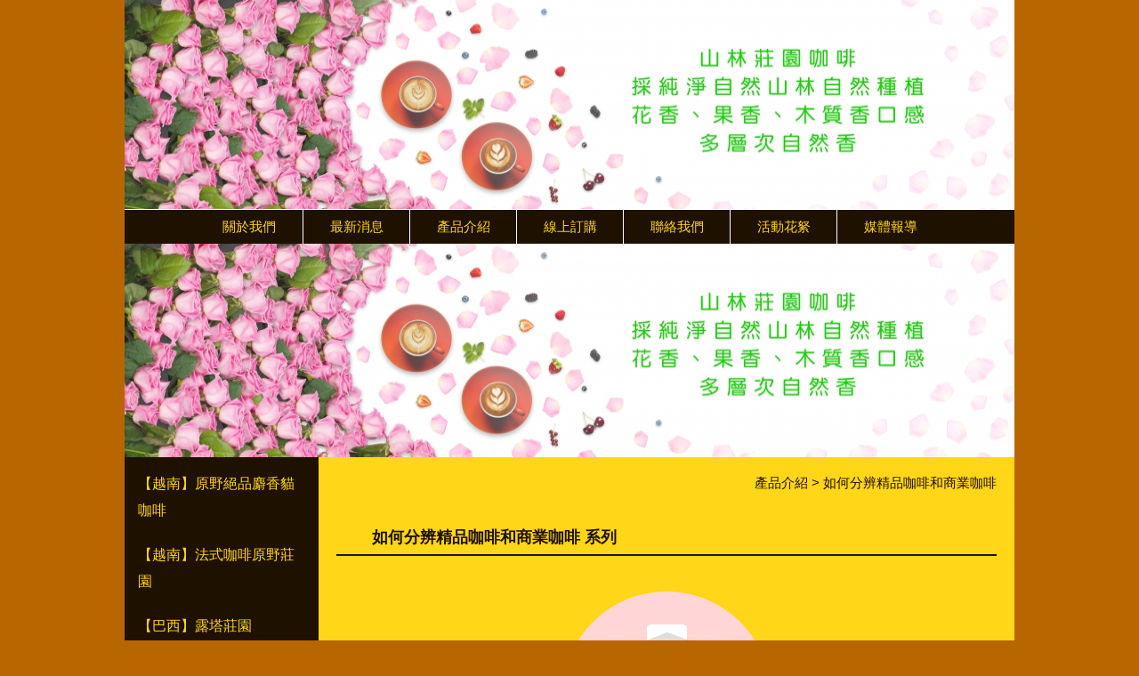

--- FILE ---
content_type: text/html; charset=utf-8
request_url: http://www.juliyarose.com/shop/106
body_size: 21402
content:
<!DOCTYPE html>
<html>
    <head>
        <meta http-equiv="Content-Type" content="text/html;charset=UTF-8">        
        <title>茱莉亞化粧品有限公司 - 產品介紹</title>         
        <link rel="stylesheet" type="text/css" href="http://www.juliyarose.com/assets/css/Semantic-UI/2.1.4/semantic.min.css">  
        <link rel="stylesheet" type="text/css" href="http://www.juliyarose.com/assets/css/jquery.toast.min.css"> 
        <link rel="stylesheet" type="text/css" href="http://www.juliyarose.com/assets/css/swiper.css"> 
        <link rel="stylesheet" type="text/css" href="http://www.juliyarose.com/assets/css/common.css"> 
                <script src="http://www.juliyarose.com/assets/js/jquery-1.11.3.min.js"></script>                           
        <script src="http://www.juliyarose.com/assets/css/Semantic-UI/2.1.4/semantic.min.js"></script>                 
        <script src="http://www.juliyarose.com/assets/js/jquery.toast.min.js"></script> 
        <script src="http://www.juliyarose.com/assets/js/swiper.min.js"></script>
        <script src="http://www.juliyarose.com/assets/js/main.js"></script>        
        <script src="http://www.juliyarose.com/assets/js/customs.js"></script>  
        <style>
            body{
                background-color:#b86600;
            }


            a{
                text-decoration: none;

            }

            a:hover{
                text-decoration: none;
            }

            img {
                border:none;
            }


            li{
                list-style: none;
            }

            .cleared{
                clear:both;
            }

            .toplogo{
                position:relative;
                top:50px;
                left:60px;
                width:117px;
                height:64px;
            }

            .mycontainer{
                width: 1000px;
                margin:auto;
                float: none;
            }

            .oldheader{
                width:1000px;
                height:240px;
            }

            .main_logo{
                position:relative;
                top:35px;
                left:60px;
                z-index: 5;
            }

            .menu{
                width:1000px;
                height:39px;                                
                border-top:solid 1px #fff;
                text-align: center;

                margin-top:-5px;
                background-color:#1f1100;
border-bottom:solid 1px #1f1100;

            }

            .mini_center{
                margin:0 auto;
                display: table;
            }

            .nmenu {
                margin:auto;
                padding: 0;
                width:100%;

            }

            .nmenu li {
                float: left;
                text-align:center;
                position:relative;
                width:120px;
                height:38px;
                line-height: 38px;
                border-left:solid 1px #fff;
                display: inline;
                font-size:11pt;
            }

            .nmenu li:first-child{
                border-left:none;
            }

            .nmenu li:hover{
                background-color:#b86600;
                height:38px;    
            }

            .nmenu li a {
                color:#ffd618;
                text-decoration: none;
            }

            .nmenu li a:hover{
                color:#ffffff;
            }

            .slideshow img{
                width:100%;
            }

            .main_container{
                width:1000px;

            }

            .main_sidebar{
                background-color:#1f1100;

                width:218px; 
                padding:0px;
                vertical-align: top;
            }

            .main_content{
                background-color:#ffd618;
color:#1f1100;
                width:782px;
                padding:20px;
                vertical-align: top;
                font-size:12pt;

            }

            .main_content a{
                color:#1f1100;
            }

            .main_content a:hover{
                color:#b86600;
            }

            .product_title{
                color:#b86600;
            }

            .ui.card img{

                border:solid 2px#1f1100;
            }
            .products_images{
                border:solid 2px#1f1100;
            }
            .content_title{
                color:#1f1100;
border-bottom:solid 2px#1f1100;
width:100%;


                height:42px;
                line-height: 42px;
                padding-left:40px;
                margin-bottom:40px;
            }

            .content_text{
                padding-left:20px;
            }

            .photo_table td{
                vertical-align: top;
                text-align: center;
                padding:10px;
            }

            .photo_table td img{
                border:solid 1px #62287e;
                height:300px;
                border-radius: 2px;
            }

            .sidebar_top_pic img{
                width:100%;
                margin:0px;
                padding:0px;
            }

            .breadcrumb{
                padding-bottom:15px;
                text-align:right;
                font-size:11pt;
                color:#1f1100;

            }

            .breadcrumb a{
                color:#1f1100;
            }
            .breadcrumb a:hover{
                color:#b86600;
            }

            .myline{
                border-top:solid 1px #1f1100;

            }

            .mytable{

                width:100%;
                padding:10px;

                margin-bottom:30px;
                color:#62287e;
            }

            .mytable td{
                border-bottom:solid 1px #1f1100;

                padding:10px;
            }

            .mytable th{
                border-bottom:solid 2px #1f1100;
color: #1f1100;
                
                padding:10px;                
                height:60px;
            }

            .mytable td{
                color: #1f1100;
   
            }
            
            .mytable td a{
                                color:#1f1100;
            }

            .footer{
                width:1000px;
                border-top:solid 1px #fff;
                margin-top:-5px;
                background-color:#1f1100;
color:#ffd618;

            }

            .footer div{
                margin-top:15px;

            }

            .footer img{
                position: relative;
                width:90px;
                height:50px;
                left:60px
            }

            .footer_span{
                color:#ffd618;
            }

            .footer_font a{
                color:#ffd618;
            }

            .footer_font a:hover{
                color:#b86600;
            }

            .myactionbutton{
                margin-top:25px;
            }

            .pagination {
                display: inline-block;
                padding-left: 0;
                margin: 5px;
                border-radius: 4px;
            }
            .pagination > li {
                display: inline;
            }
            .pagination > li > a,
            .pagination > li > span {
                position: relative;
                float: left;
                padding: 6px 12px;
                margin-left: -1px;
                line-height: 1.42857143;

                text-decoration: none;


                border: 1px solid #1f1100;
color: #1f1100;
            }
            .pagination > li:first-child > a,
            .pagination > li:first-child > span {
                margin-left: 0;
                border-top-left-radius: 4px;
                border-bottom-left-radius: 4px;
            }
            .pagination > li:last-child > a,
            .pagination > li:last-child > span {
                border-top-right-radius: 4px;
                border-bottom-right-radius: 4px;
            }
            .pagination > li > a:hover,
            .pagination > li > span:hover,
            .pagination > li > a:focus,
            .pagination > li > span:focus {
                color: #23527c;
                background-color: #eee;
                border: 1px solid #1f1100;
color: #1f1100;

            }
            .pagination > .active > a,
            .pagination > .active > span,
            .pagination > .active > a:hover,
            .pagination > .active > span:hover,
            .pagination > .active > a:focus,
            .pagination > .active > span:focus {
                z-index: 2;
                color: #fff;
                cursor: default;
                background-color:#1f1100;
            }
            .pagination > .disabled > span,
            .pagination > .disabled > span:hover,
            .pagination > .disabled > span:focus,
            .pagination > .disabled > a,
            .pagination > .disabled > a:hover,
            .pagination > .disabled > a:focus {
                color: #777;
                cursor: not-allowed;
                background-color: #fff;
                border: 1px solid #1f1100;
color: #1f1100;

            }
            .pagination-lg > li > a,
            .pagination-lg > li > span {
                padding: 10px 16px;
                font-size: 18px;
            }
            .pagination-lg > li:first-child > a,
            .pagination-lg > li:first-child > span {
                border-top-left-radius: 6px;
                border-bottom-left-radius: 6px;
            }
            .pagination-lg > li:last-child > a,
            .pagination-lg > li:last-child > span {
                border-top-right-radius: 6px;
                border-bottom-right-radius: 6px;
            }
            .pagination-sm > li > a,
            .pagination-sm > li > span {
                padding: 5px 10px;
                font-size: 12px;
            }
            .pagination-sm > li:first-child > a,
            .pagination-sm > li:first-child > span {
                border-top-left-radius: 3px;
                border-bottom-left-radius: 3px;
            }
            .pagination-sm > li:last-child > a,
            .pagination-sm > li:last-child > span {
                border-top-right-radius: 3px;
                border-bottom-right-radius: 3px;
            }

            .myborder{
                border:solid 1px #62287e;
            }

            #cssmenu,
            #cssmenu ul,
            #cssmenu li,
            #cssmenu a {
                margin: 0;
                padding: 0;
                border: 0;
                list-style: none;
                font-weight: normal;
                text-decoration: none;
                line-height: 1;
                font-size: 1em;
                position: relative;
                padding-bottom:10px;
            }
            #cssmenu {
                width: 217px;
                padding:15px;
            }
            #cssmenu a {
                line-height: 1.3;
            }



            #cssmenu > ul > li {

            }
            #cssmenu > ul > li:hover {

            }
            #cssmenu > ul > li > a {
                font-size: 12pt;
                line-height:30px;
                display: block;
                /*    background: url(menu_images/pattern.png) top left repeat; */
                border-top: none;
                color:#ffd618;
            }
            #cssmenu > ul > li > a > span {
                display: block;
                padding: 12px 10px;
                -webkit-border-radius: 4px;
                -moz-border-radius: 4px;
                border-radius: 4px;
            }
            #cssmenu > ul > li > a:hover {
                text-decoration: none;
            }
            #cssmenu > ul > li.active {
                border-bottom: none;
            }

            #cssmenu ul ul {
                display: none;
                margin-left:10px;
                font-size:12pt;
                line-height:30px;
            }
            #cssmenu ul ul li {
                padding: 0;
                font-size:12pt;
                line-height:30px;

            }
            #cssmenu ul ul li:last-child {

            }
            #cssmenu ul ul a {
                display: block;
                color: #b382c7;
                font-size: 12pt;
                font-weight: bold;
                line-height:30px;
                margin-left:-25px;
                padding-left:25px;
                width:217px;
                color:#ffffff;
            }


            #cssmenu ul ul a:hover {
                background-color:#ffd618;
color:#1f1100;

            }



            @media only screen and (max-width: 900px) {
                .mobile-hidden{
                    display: none;
                }
                .mobile-hidden-btn{
                    display: none;
                }
                .myselect{
                    height:20px;
                }
                .myactionbutton{
                    margin-top:0px;
                }

            }
        </style>
    </head>
    <body id="style_html_background">
 
<div class="mycontainer" style="background:url('http://www.juliyarose.com/publicimages/backup/2f45c6c7f1abfa34455a6b1319be0c2f.jpg');width:1000px;height:240px;background-repeat:no-repeat;background-size:100% 100%;">
    
</div>
<div class="mycontainer">
    <div class="menu">
        <div class="mini_center">

            <ul class="nmenu">
                <li>
                    <a href="http://www.juliyarose.com/aboutus">關於我們</a>
                </li>
                <li>
                    <a href="http://www.juliyarose.com/blogs">最新消息</a>
                </li>
                <li>
                    <a href="http://www.juliyarose.com/shop_cate">產品介紹</a>
                </li>
                <li>
                    <a href="http://www.juliyarose.com/contact">線上訂購</a>
                </li>
                <li>
                    <a href="http://www.juliyarose.com/contact2">聯絡我們</a>
                </li>
                <li>
                    <a href="http://www.juliyarose.com/actions">活動花䋈</a>
                </li>
                <li>
                    <a href="http://www.juliyarose.com/exercises">媒體報導</a>
                </li>
                            </ul>
        </div>
    </div>
</div>
<div class="mycontainer">
    <div class="swiper-container">
        <div class="swiper-wrapper">
            <div class="swiper-slide"><img src="http://www.juliyarose.com/publicimages/backup/92a5c59d5e7e80e6511dd611a8db2859.jpg"></div>
<div class="swiper-slide"><img src="http://www.juliyarose.com/publicimages/backup/27f22a381eff949171c87bebaa18d3eb.jpg"></div>
<div class="swiper-slide"><img src="http://www.juliyarose.com/publicimages/backup/d8d1ec3f3978a334312e8971684880c1.jpg"></div>
<div class="swiper-slide"><img src="http://www.juliyarose.com/publicimages/backup/558065ccecce4bd57e817bb514c01f9c.jpg"></div>
        </div>
    </div>


    
</div>
 

<div class="mycontainer">
    <div class="main_container">
        <table class="main_container_table">
            <tr>
                <td class="main_sidebar">
                    <div id="cssmenu"><ul><li><a href="http://www.juliyarose.com/shop/93">【越南】原野絕品麝香貓咖啡</a><ul><li><a href="http://www.juliyarose.com/shop/93/181">【越南】原野絕品麝香貓咖啡</a></li></ul></li><li><a href="http://www.juliyarose.com/shop/94">【越南】法式咖啡原野莊園</a><ul><li><a href="http://www.juliyarose.com/shop/94/182">【越南】法式咖啡原野莊園</a></li><li><a href="http://www.juliyarose.com/shop/94/190">【越南】法式咖啡山林隆米莊園</a></li></ul></li><li><a href="http://www.juliyarose.com/shop/95">【巴西】露塔莊園</a><ul><li><a href="http://www.juliyarose.com/shop/95/183">【巴西】露塔莊園</a></li></ul></li><li><a href="http://www.juliyarose.com/shop/96">【巴拿馬】 浪帆莊園</a><ul><li><a href="http://www.juliyarose.com/shop/96/184">【巴拿馬】 浪帆莊園</a></li></ul></li><li><a href="http://www.juliyarose.com/shop/97">【巴拿馬】 神曲莊園</a><ul><li><a href="http://www.juliyarose.com/shop/97/185">【巴拿馬】 神曲莊園</a></li></ul></li><li><a href="http://www.juliyarose.com/shop/98">【巴拿馬】 情聖莊園</a><ul><li><a href="http://www.juliyarose.com/shop/98/186">【巴拿馬】 情聖莊園</a></li></ul></li><li><a href="http://www.juliyarose.com/shop/99">【巴拿馬】 翡翠莊園</a><ul><li><a href="http://www.juliyarose.com/shop/99/187">【巴拿馬】 翡翠莊園</a></li></ul></li><li><a href="http://www.juliyarose.com/shop/100">【巴拿馬】 安娜妮爾莊園</a><ul><li><a href="http://www.juliyarose.com/shop/100/188">【巴拿馬】 安娜妮爾莊園</a></li></ul></li><li><a href="http://www.juliyarose.com/shop/101">【巴拿馬】 阿爾鐵里莊園</a><ul><li><a href="http://www.juliyarose.com/shop/101/189">【巴拿馬】 阿爾鐵里莊園</a></li></ul></li><li><a href="http://www.juliyarose.com/shop/102">【越南】法式咖啡山林隆米莊園</a><ul></ul></li><li><a href="http://www.juliyarose.com/shop/103">【巴拿馬】凱斯迪羅莊園</a><ul><li><a href="http://www.juliyarose.com/shop/103/191">【巴拿馬】凱斯迪羅莊園</a></li></ul></li><li><a href="http://www.juliyarose.com/shop/104">【巴拿馬】卡菲里歐莊園</a><ul><li><a href="http://www.juliyarose.com/shop/104/192">【巴拿馬】卡菲里歐莊園</a></li></ul></li><li><a href="http://www.juliyarose.com/shop/105">何謂精品咖啡和商業咖啡</a><ul><li><a href="http://www.juliyarose.com/shop/105/193">何謂精品咖啡和商業咖啡</a></li></ul></li><li><a href="http://www.juliyarose.com/shop/106">如何分辨精品咖啡和商業咖啡</a><ul><li><a href="http://www.juliyarose.com/shop/106/194">如何分辨精品咖啡和商業咖啡</a></li></ul></li><li><a href="http://www.juliyarose.com/shop/107">VIP貴賓區</a><ul><li><a href="http://www.juliyarose.com/shop/107/195">VIP貴賓區</a></li></ul></li><li><a href="http://www.juliyarose.com/shop/108">專業杯測師-留言區</a><ul><li><a href="http://www.juliyarose.com/shop/108/196">專業杯測師-留言區</a></li></ul></li><li><a href="http://www.juliyarose.com/shop/109">【巴拿馬】翡翠莊園濾掛包系列 紅標/綠標</a><ul><li><a href="http://www.juliyarose.com/shop/109/197">【巴拿馬】翡翠莊園濾掛包系列 紅標/綠標</a></li></ul></li><li><a href="http://www.juliyarose.com/shop/110">【南非】優特富雜糧</a><ul><li><a href="http://www.juliyarose.com/shop/110/198">【南非】優特富雜糧</a></li></ul></li><li><a href="http://www.juliyarose.com/shop/112">雙人牌餐具系列</a><ul><li><a href="http://www.juliyarose.com/shop/112/200">雙人牌餐具系列</a></li></ul></li><li><a href="http://www.juliyarose.com/shop/113">義大利貝莉娜 有機燕麥 個人/嬰兒 保養護理 保養品</a><ul><li><a href="http://www.juliyarose.com/shop/113/201">義大利貝莉娜 有機燕麥 個人/嬰兒 保養護理 保養品</a></li></ul></li><li><a href="http://www.juliyarose.com/shop/114">保佳利亞 保佳麗肤保養品</a><ul><li><a href="http://www.juliyarose.com/shop/114/202">保佳利亞 保佳麗肤保養品</a></li></ul></li><li><a href="http://www.juliyarose.com/shop/115">義大利吉達保養品</a><ul><li><a href="http://www.juliyarose.com/shop/115/203">義大利吉達保養品</a></li></ul></li><li><a href="http://www.juliyarose.com/shop/116">洋甘菊花香咖啡</a><ul><li><a href="http://www.juliyarose.com/shop/116/204">洋甘菊花香咖啡</a></li></ul></li><li><a href="http://www.juliyarose.com/shop/117">玫瑰花香咖啡</a><ul><li><a href="http://www.juliyarose.com/shop/117/207">玫瑰花香咖啡</a></li></ul></li></ul></div>                </td>
                <td class="main_content">
                    <div class="breadcrumb">
                         <div class="breadcrumb"> <a href="http://www.juliyarose.com/shop_cate">產品介紹</a> > 如何分辨精品咖啡和商業咖啡</div>                    </div>
                    <div class="main_text">
                        <h3 class="content_title">   如何分辨精品咖啡和商業咖啡 系列</h3>      
<p style="text-align:center">
    <img src="http://www.juliyarose.com/assets/images/goods_null.png" >
</p>
<h3 style="text-align:center">很抱歉，本系列商品尚未上架，敬請期待⋯</h3>        



                    </div>
                </td>
            </tr>
        </table>
    </div>
</div>

<div class="mycontainer footer">
    <div class="ui grid">
        <div class="two wide column">
                    </div>
        <div class="fourteen wide column center aligned">

            <div class="footer_font">茱莉亞化粧品有限公司&nbsp;JULIYA CO.,LTD<br />
地址：新北市三重區成功路110號11樓之9 &nbsp;電話：(02)8972-1922 &nbsp;E-mail：<a href="mailto:dnup.johnson@gmail.com">dnup.johnson@gmail.com</a><br />
版權所有 &copy; Copyright 2011 All Rtights Reserved.</div>
        </div>
    </div>
</div>
 

--- FILE ---
content_type: application/x-javascript
request_url: http://www.juliyarose.com/assets/js/customs.js
body_size: 41594
content:
$(document).ready(function () {
    var swiper = new Swiper('.swiper-container', {
        pagination: '.swiper-pagination',
        paginationClickable: true,
        autoplay: 1000,
        spaceBetween: 30,
        loop:true
    });

    $('.menu .item').tab();
    $('.ui.checkbox').checkbox();


    $('#county').change(function () {
        $('#towns').children().remove();

        switch ($('#county').find(":selected").val()) {

            case '台北巿':
                $("#towns").append($("<option></option>").attr("value", "中正區").text("中正區"));
                $("#towns").append($("<option></option>").attr("value", "大同區").text("大同區"));
                $("#towns").append($("<option></option>").attr("value", "中山區").text("中山區"));
                $("#towns").append($("<option></option>").attr("value", "松山區").text("松山區"));
                $("#towns").append($("<option></option>").attr("value", "大安區").text("大安區"));
                $("#towns").append($("<option></option>").attr("value", "萬華區").text("萬華區"));
                $("#towns").append($("<option></option>").attr("value", "信義區").text("信義區"));
                $("#towns").append($("<option></option>").attr("value", "士林區").text("士林區"));
                $("#towns").append($("<option></option>").attr("value", "北投區").text("北投區"));
                $("#towns").append($("<option></option>").attr("value", "內湖區").text("內湖區"));
                $("#towns").append($("<option></option>").attr("value", "南港區").text("南港區"));
                $("#towns").append($("<option></option>").attr("value", "文山區").text("文山區"));
                break;

            case '新北巿':
                $("#towns").append($("<option></option>").attr("value", "板橋區").text("板橋區"));
                $("#towns").append($("<option></option>").attr("value", "新莊區").text("新莊區"));
                $("#towns").append($("<option></option>").attr("value", "中和區").text("中和區"));
                $("#towns").append($("<option></option>").attr("value", "永和區").text("永和區"));
                $("#towns").append($("<option></option>").attr("value", "土城區").text("土城區"));
                $("#towns").append($("<option></option>").attr("value", "樹林區").text("樹林區"));
                $("#towns").append($("<option></option>").attr("value", "三峽區").text("三峽區"));
                $("#towns").append($("<option></option>").attr("value", "鶯歌區").text("鶯歌區"));
                $("#towns").append($("<option></option>").attr("value", "三重區").text("三重區"));
                $("#towns").append($("<option></option>").attr("value", "蘆洲區").text("蘆洲區"));
                $("#towns").append($("<option></option>").attr("value", "五股區").text("五股區"));
                $("#towns").append($("<option></option>").attr("value", "泰山區").text("泰山區"));
                $("#towns").append($("<option></option>").attr("value", "林口區").text("林口區"));
                $("#towns").append($("<option></option>").attr("value", "淡水區").text("淡水區"));
                $("#towns").append($("<option></option>").attr("value", "金山區").text("金山區"));
                $("#towns").append($("<option></option>").attr("value", "八里區").text("八里區"));
                $("#towns").append($("<option></option>").attr("value", "萬里區").text("萬里區"));
                $("#towns").append($("<option></option>").attr("value", "石門區").text("石門區"));
                $("#towns").append($("<option></option>").attr("value", "三芝區").text("三芝區"));
                $("#towns").append($("<option></option>").attr("value", "瑞芳區").text("瑞芳區"));
                $("#towns").append($("<option></option>").attr("value", "汐止區").text("汐止區"));
                $("#towns").append($("<option></option>").attr("value", "平溪區").text("平溪區"));
                $("#towns").append($("<option></option>").attr("value", "貢寮區").text("貢寮區"));
                $("#towns").append($("<option></option>").attr("value", "雙溪區").text("雙溪區"));
                $("#towns").append($("<option></option>").attr("value", "深坑區").text("深坑區"));
                $("#towns").append($("<option></option>").attr("value", "石碇區").text("石碇區"));
                $("#towns").append($("<option></option>").attr("value", "新店區").text("新店區"));
                $("#towns").append($("<option></option>").attr("value", "坪林區").text("坪林區"));
                $("#towns").append($("<option></option>").attr("value", "烏來區").text("烏來區"));
                break;

            case '桃園巿':
                $("#towns").append($("<option></option>").attr("value", "桃園區").text("桃園區"));
                $("#towns").append($("<option></option>").attr("value", "中壢區").text("中壢區"));
                $("#towns").append($("<option></option>").attr("value", "平鎮區").text("平鎮區"));
                $("#towns").append($("<option></option>").attr("value", "八德區").text("八德區"));
                $("#towns").append($("<option></option>").attr("value", "楊梅區").text("楊梅區"));
                $("#towns").append($("<option></option>").attr("value", "蘆竹區").text("蘆竹區"));
                $("#towns").append($("<option></option>").attr("value", "大溪區").text("大溪區"));
                $("#towns").append($("<option></option>").attr("value", "龍潭區").text("龍潭區"));
                $("#towns").append($("<option></option>").attr("value", "龜山區").text("龜山區"));
                $("#towns").append($("<option></option>").attr("value", "大園區").text("大園區"));
                $("#towns").append($("<option></option>").attr("value", "觀音區").text("觀音區"));
                $("#towns").append($("<option></option>").attr("value", "新屋區").text("新屋區"));
                $("#towns").append($("<option></option>").attr("value", "復興區").text("復興區"));
                break;

            case '台中巿':
                $("#towns").append($("<option></option>").attr("value", "中區").text("中區"));
                $("#towns").append($("<option></option>").attr("value", "東區").text("東區"));
                $("#towns").append($("<option></option>").attr("value", "南區").text("南區"));
                $("#towns").append($("<option></option>").attr("value", "西區").text("西區"));
                $("#towns").append($("<option></option>").attr("value", "北區").text("北區"));
                $("#towns").append($("<option></option>").attr("value", "北屯區").text("北屯區"));
                $("#towns").append($("<option></option>").attr("value", "西屯區").text("西屯區"));
                $("#towns").append($("<option></option>").attr("value", "南屯區").text("南屯區"));
                $("#towns").append($("<option></option>").attr("value", "太平區").text("太平區"));
                $("#towns").append($("<option></option>").attr("value", "大里區").text("大園區"));
                $("#towns").append($("<option></option>").attr("value", "霧峰區").text("霧峰區"));
                $("#towns").append($("<option></option>").attr("value", "烏日區").text("烏日區"));
                $("#towns").append($("<option></option>").attr("value", "豐原區").text("豐原區"));
                $("#towns").append($("<option></option>").attr("value", "后里區").text("后里區"));
                $("#towns").append($("<option></option>").attr("value", "石岡區").text("石岡區"));
                $("#towns").append($("<option></option>").attr("value", "東勢區").text("東勢區"));
                $("#towns").append($("<option></option>").attr("value", "和平區").text("和平區"));
                $("#towns").append($("<option></option>").attr("value", "新社區").text("新社區"));
                $("#towns").append($("<option></option>").attr("value", "潭子區").text("潭子區"));
                $("#towns").append($("<option></option>").attr("value", "神岡區").text("神岡區"));
                $("#towns").append($("<option></option>").attr("value", "大雅區").text("大雅區"));
                $("#towns").append($("<option></option>").attr("value", "大肚區").text("大肚區"));
                $("#towns").append($("<option></option>").attr("value", "沙鹿區").text("沙鹿區"));
                $("#towns").append($("<option></option>").attr("value", "龍井區").text("龍井區"));
                $("#towns").append($("<option></option>").attr("value", "梧棲區").text("梧棲區"));
                $("#towns").append($("<option></option>").attr("value", "清水區").text("清水區"));
                $("#towns").append($("<option></option>").attr("value", "大甲區").text("大甲區"));
                $("#towns").append($("<option></option>").attr("value", "外埔區").text("外埔區"));
                $("#towns").append($("<option></option>").attr("value", "大安區").text("大安區"));
                break;

            case '台南巿':
                $("#towns").append($("<option></option>").attr("value", "中西區").text("中西區"));
                $("#towns").append($("<option></option>").attr("value", "東區").text("東區"));
                $("#towns").append($("<option></option>").attr("value", "南區").text("南區"));
                $("#towns").append($("<option></option>").attr("value", "北區").text("北區"));
                $("#towns").append($("<option></option>").attr("value", "安平區").text("安平區"));
                $("#towns").append($("<option></option>").attr("value", "安南區").text("安南區"));
                $("#towns").append($("<option></option>").attr("value", "永康區").text("永康區"));
                $("#towns").append($("<option></option>").attr("value", "歸仁區").text("歸仁區"));
                $("#towns").append($("<option></option>").attr("value", "新化區").text("新化區"));
                $("#towns").append($("<option></option>").attr("value", "左鎮區").text("左鎮區"));
                $("#towns").append($("<option></option>").attr("value", "玉井區").text("玉井區"));
                $("#towns").append($("<option></option>").attr("value", "楠西區").text("楠西區"));
                $("#towns").append($("<option></option>").attr("value", "南化區").text("南化區"));
                $("#towns").append($("<option></option>").attr("value", "仁德區").text("仁德區"));
                $("#towns").append($("<option></option>").attr("value", "關廟區").text("關廟區"));
                $("#towns").append($("<option></option>").attr("value", "龍崎區").text("龍崎區"));
                $("#towns").append($("<option></option>").attr("value", "官田區").text("官田區"));
                $("#towns").append($("<option></option>").attr("value", "麻豆區").text("麻豆區"));
                $("#towns").append($("<option></option>").attr("value", "佳里區").text("佳里區"));
                $("#towns").append($("<option></option>").attr("value", "西港區").text("西港區"));
                $("#towns").append($("<option></option>").attr("value", "七股區").text("七股區"));
                $("#towns").append($("<option></option>").attr("value", "將軍區").text("將軍區"));
                $("#towns").append($("<option></option>").attr("value", "學甲區").text("學甲區"));
                $("#towns").append($("<option></option>").attr("value", "北門區").text("北門區"));
                $("#towns").append($("<option></option>").attr("value", "新營區").text("新營區"));
                $("#towns").append($("<option></option>").attr("value", "後壁區").text("後壁區"));
                $("#towns").append($("<option></option>").attr("value", "白河區").text("白河區"));
                $("#towns").append($("<option></option>").attr("value", "東山區").text("東山區"));
                $("#towns").append($("<option></option>").attr("value", "六甲區").text("六甲區"));
                $("#towns").append($("<option></option>").attr("value", "下營區").text("下營區"));
                $("#towns").append($("<option></option>").attr("value", "柳營區").text("柳營區"));
                $("#towns").append($("<option></option>").attr("value", "鹽水區").text("鹽水區"));
                $("#towns").append($("<option></option>").attr("value", "善化區").text("善化區"));
                $("#towns").append($("<option></option>").attr("value", "大內區").text("大內區"));
                $("#towns").append($("<option></option>").attr("value", "山上區").text("山上區"));
                $("#towns").append($("<option></option>").attr("value", "新巿區").text("新巿區"));
                $("#towns").append($("<option></option>").attr("value", "安定區").text("安定區"));
                break;

            case '高雄巿':
                $("#towns").append($("<option></option>").attr("value", "楠梓區").text("楠梓區"));
                $("#towns").append($("<option></option>").attr("value", "左營區").text("左營區"));
                $("#towns").append($("<option></option>").attr("value", "鼓山區").text("鼓山區"));
                $("#towns").append($("<option></option>").attr("value", "三民區").text("三民區"));
                $("#towns").append($("<option></option>").attr("value", "鹽埕區").text("鹽埕區"));
                $("#towns").append($("<option></option>").attr("value", "前金區").text("前金區"));
                $("#towns").append($("<option></option>").attr("value", "新興區").text("新興區"));
                $("#towns").append($("<option></option>").attr("value", "芩雅區").text("芩雅區"));
                $("#towns").append($("<option></option>").attr("value", "前鎮區").text("前鎮區"));
                $("#towns").append($("<option></option>").attr("value", "旗津區").text("旗津區"));
                $("#towns").append($("<option></option>").attr("value", "小港區").text("小港區"));
                $("#towns").append($("<option></option>").attr("value", "鳳山區").text("鳳山區"));
                $("#towns").append($("<option></option>").attr("value", "大寮區").text("大寮區"));
                $("#towns").append($("<option></option>").attr("value", "烏松區").text("烏松區"));
                $("#towns").append($("<option></option>").attr("value", "林園區").text("林園區"));
                $("#towns").append($("<option></option>").attr("value", "仁武區").text("仁武區"));
                $("#towns").append($("<option></option>").attr("value", "大樹區").text("大樹區"));
                $("#towns").append($("<option></option>").attr("value", "大社區").text("大社區"));
                $("#towns").append($("<option></option>").attr("value", "岡山區").text("岡山區"));
                $("#towns").append($("<option></option>").attr("value", "路竹區").text("路竹區"));
                $("#towns").append($("<option></option>").attr("value", "橋頭區").text("橋頭區"));
                $("#towns").append($("<option></option>").attr("value", "梓官區").text("梓官區"));
                $("#towns").append($("<option></option>").attr("value", "彌陀區").text("彌陀區"));
                $("#towns").append($("<option></option>").attr("value", "永安區").text("永安區"));
                $("#towns").append($("<option></option>").attr("value", "燕巢區").text("燕巢區"));
                $("#towns").append($("<option></option>").attr("value", "田寮區").text("田寮區"));
                $("#towns").append($("<option></option>").attr("value", "阿蓮區").text("阿蓮區"));
                $("#towns").append($("<option></option>").attr("value", "茄萣區").text("茄萣區"));
                $("#towns").append($("<option></option>").attr("value", "湖內區").text("湖內區"));
                $("#towns").append($("<option></option>").attr("value", "旗山區").text("旗山區"));
                $("#towns").append($("<option></option>").attr("value", "美濃區").text("美濃區"));
                $("#towns").append($("<option></option>").attr("value", "內門區").text("內門區"));
                $("#towns").append($("<option></option>").attr("value", "杉林區").text("杉林區"));
                $("#towns").append($("<option></option>").attr("value", "甲仙區").text("甲仙區"));
                $("#towns").append($("<option></option>").attr("value", "六龜區").text("六龜區"));
                $("#towns").append($("<option></option>").attr("value", "茂林區").text("茂林區"));
                $("#towns").append($("<option></option>").attr("value", "桃源區").text("桃源區"));
                $("#towns").append($("<option></option>").attr("value", "那瑪夏區").text("那瑪夏區"));
                break;

            case '基隆巿':
                $("#towns").append($("<option></option>").attr("value", "仁愛區").text("仁愛區"));
                $("#towns").append($("<option></option>").attr("value", "中正區").text("中正區"));
                $("#towns").append($("<option></option>").attr("value", "信義區").text("信義區"));
                $("#towns").append($("<option></option>").attr("value", "中山區").text("中山區"));
                $("#towns").append($("<option></option>").attr("value", "安樂區").text("安樂區"));
                $("#towns").append($("<option></option>").attr("value", "暖暖區").text("暖暖區"));
                $("#towns").append($("<option></option>").attr("value", "七堵區").text("七堵區"));
                break;

            case '新竹巿':
                $("#towns").append($("<option></option>").attr("value", "東區").text("東區"));
                $("#towns").append($("<option></option>").attr("value", "北區").text("北區"));
                $("#towns").append($("<option></option>").attr("value", "香山區").text("香山區"));
                break;

            case '嘉義巿':
                $("#towns").append($("<option></option>").attr("value", "東區").text("東區"));
                $("#towns").append($("<option></option>").attr("value", "西區").text("西區"));
                break;

            case '新竹縣':
                $("#towns").append($("<option></option>").attr("value", "竹北巿").text("竹北巿"));
                $("#towns").append($("<option></option>").attr("value", "竹東鎮").text("竹東鎮"));
                $("#towns").append($("<option></option>").attr("value", "新埔鎮").text("新埔鎮"));
                $("#towns").append($("<option></option>").attr("value", "關西鎮").text("關西鎮"));
                $("#towns").append($("<option></option>").attr("value", "湖口鄉").text("湖口鄉"));
                $("#towns").append($("<option></option>").attr("value", "新豐鄉").text("新豐鄉"));
                $("#towns").append($("<option></option>").attr("value", "峨眉鄉").text("峨眉鄉"));
                $("#towns").append($("<option></option>").attr("value", "寶山鄉").text("寶山鄉"));
                $("#towns").append($("<option></option>").attr("value", "北埔鄉").text("北埔鄉"));
                $("#towns").append($("<option></option>").attr("value", "芎林鄉").text("芎林鄉"));
                $("#towns").append($("<option></option>").attr("value", "橫山鄉").text("橫山鄉"));
                $("#towns").append($("<option></option>").attr("value", "尖石鄉").text("尖石鄉"));
                $("#towns").append($("<option></option>").attr("value", "五峰鄉").text("五峰鄉"));
                break;

            case '苗栗縣':
                $("#towns").append($("<option></option>").attr("value", "苗栗巿").text("苗栗巿"));
                $("#towns").append($("<option></option>").attr("value", "頭份巿").text("頭份巿"));
                $("#towns").append($("<option></option>").attr("value", "卓蘭鎮").text("卓蘭鎮"));
                $("#towns").append($("<option></option>").attr("value", "竹南鎮").text("竹南鎮"));
                $("#towns").append($("<option></option>").attr("value", "後龍鎮").text("後龍鎮"));
                $("#towns").append($("<option></option>").attr("value", "通霄鎮").text("通霄鎮"));
                $("#towns").append($("<option></option>").attr("value", "苑裡鎮").text("苑裡鎮"));
                $("#towns").append($("<option></option>").attr("value", "造橋鄉").text("造橋鄉"));
                $("#towns").append($("<option></option>").attr("value", "西湖鄉").text("西湖鄉"));
                $("#towns").append($("<option></option>").attr("value", "頭屋鄉").text("頭屋鄉"));
                $("#towns").append($("<option></option>").attr("value", "公館鄉").text("公館鄉"));
                $("#towns").append($("<option></option>").attr("value", "銅鑼鄉").text("銅鑼鄉"));
                $("#towns").append($("<option></option>").attr("value", "三義鄉").text("三義鄉"));
                $("#towns").append($("<option></option>").attr("value", "大湖鄉").text("大湖鄉"));
                $("#towns").append($("<option></option>").attr("value", "獅潭鄉").text("獅潭鄉"));
                $("#towns").append($("<option></option>").attr("value", "三灣鄉").text("三灣鄉"));
                $("#towns").append($("<option></option>").attr("value", "南庄鄉").text("南庄鄉"));
                $("#towns").append($("<option></option>").attr("value", "泰安鄉").text("泰安鄉"));
                break;

            case '彰化縣':
                $("#towns").append($("<option></option>").attr("value", "彰化巿").text("彰化巿"));
                $("#towns").append($("<option></option>").attr("value", "員林巿").text("員林巿"));
                $("#towns").append($("<option></option>").attr("value", "和美鎮").text("和美鎮"));
                $("#towns").append($("<option></option>").attr("value", "鹿港鎮").text("鹿港鎮"));
                $("#towns").append($("<option></option>").attr("value", "溪湖鎮").text("溪湖鎮"));
                $("#towns").append($("<option></option>").attr("value", "二林鎮").text("二林鎮"));
                $("#towns").append($("<option></option>").attr("value", "田中鎮").text("田中鎮"));
                $("#towns").append($("<option></option>").attr("value", "北斗鎮").text("北斗鎮"));
                $("#towns").append($("<option></option>").attr("value", "花壇鄉").text("花壇鄉"));
                $("#towns").append($("<option></option>").attr("value", "芬園鄉").text("芬園鄉"));
                $("#towns").append($("<option></option>").attr("value", "大村鄉").text("大村鄉"));
                $("#towns").append($("<option></option>").attr("value", "永靖鄉").text("永靖鄉"));
                $("#towns").append($("<option></option>").attr("value", "伸港鄉").text("伸港鄉"));
                $("#towns").append($("<option></option>").attr("value", "線西鄉").text("線西鄉"));
                $("#towns").append($("<option></option>").attr("value", "福興鄉").text("福興鄉"));
                $("#towns").append($("<option></option>").attr("value", "秀水鄉").text("秀水鄉"));
                $("#towns").append($("<option></option>").attr("value", "埔心鄉").text("埔心鄉"));
                $("#towns").append($("<option></option>").attr("value", "埔鹽鄉").text("埔鹽鄉"));
                $("#towns").append($("<option></option>").attr("value", "大城鄉").text("大城鄉"));
                $("#towns").append($("<option></option>").attr("value", "芳苑鄉").text("芳苑鄉"));
                $("#towns").append($("<option></option>").attr("value", "竹塘鄉").text("竹塘鄉"));
                $("#towns").append($("<option></option>").attr("value", "社頭鄉").text("社頭鄉"));
                $("#towns").append($("<option></option>").attr("value", "二水鄉").text("二水鄉"));
                $("#towns").append($("<option></option>").attr("value", "田尾鄉").text("田尾鄉"));
                $("#towns").append($("<option></option>").attr("value", "埤頭鄉").text("埤頭鄉"));
                $("#towns").append($("<option></option>").attr("value", "溪州鄉").text("溪州鄉"));
                break;

            case '南投縣':
                $("#towns").append($("<option></option>").attr("value", "南投巿").text("南投巿"));
                $("#towns").append($("<option></option>").attr("value", "埔里鎮").text("埔里鎮"));
                $("#towns").append($("<option></option>").attr("value", "草屯鎮").text("草屯鎮"));
                $("#towns").append($("<option></option>").attr("value", "竹山鎮").text("竹山鎮"));
                $("#towns").append($("<option></option>").attr("value", "集集鎮").text("集集鎮"));
                $("#towns").append($("<option></option>").attr("value", "名間鄉").text("名間鄉"));
                $("#towns").append($("<option></option>").attr("value", "鹿谷鄉").text("鹿谷鄉"));
                $("#towns").append($("<option></option>").attr("value", "中寮鄉").text("中寮鄉"));
                $("#towns").append($("<option></option>").attr("value", "魚池鄉").text("魚池鄉"));
                $("#towns").append($("<option></option>").attr("value", "園姓鄉").text("園姓鄉"));
                $("#towns").append($("<option></option>").attr("value", "水里鄉").text("水里鄉"));
                $("#towns").append($("<option></option>").attr("value", "信義鄉").text("信義鄉"));
                $("#towns").append($("<option></option>").attr("value", "仁愛鄉").text("仁愛鄉"));
                break;

            case '雲林縣':
                $("#towns").append($("<option></option>").attr("value", "斗六巿").text("斗六巿"));
                $("#towns").append($("<option></option>").attr("value", "斗南鎮").text("斗南鎮"));
                $("#towns").append($("<option></option>").attr("value", "虎尾鎮").text("虎尾鎮"));
                $("#towns").append($("<option></option>").attr("value", "西螺鎮").text("西螺鎮"));
                $("#towns").append($("<option></option>").attr("value", "土庫鎮").text("土庫鎮"));
                $("#towns").append($("<option></option>").attr("value", "北港鎮").text("北港鎮"));
                $("#towns").append($("<option></option>").attr("value", "林內鄉").text("林內鄉"));
                $("#towns").append($("<option></option>").attr("value", "古坑鄉").text("古坑鄉"));
                $("#towns").append($("<option></option>").attr("value", "大埤鄉").text("大埤鄉"));
                $("#towns").append($("<option></option>").attr("value", "莿桐鄉").text("莿桐鄉"));
                $("#towns").append($("<option></option>").attr("value", "褒忠鄉").text("褒忠鄉"));
                $("#towns").append($("<option></option>").attr("value", "二崙鄉").text("二崙鄉"));
                $("#towns").append($("<option></option>").attr("value", "崙背鄉").text("崙背鄉"));
                $("#towns").append($("<option></option>").attr("value", "麥寮鄉").text("麥寮鄉"));
                $("#towns").append($("<option></option>").attr("value", "台西鄉").text("台西鄉"));
                $("#towns").append($("<option></option>").attr("value", "東勢鄉").text("東勢鄉"));
                $("#towns").append($("<option></option>").attr("value", "元長鄉").text("元長鄉"));
                $("#towns").append($("<option></option>").attr("value", "四湖鄉").text("四湖鄉"));
                $("#towns").append($("<option></option>").attr("value", "口湖鄉").text("口湖鄉"));
                $("#towns").append($("<option></option>").attr("value", "水林鄉").text("水林鄉"));
                break;

            case '嘉義縣':
                $("#towns").append($("<option></option>").attr("value", "太保巿").text("太保巿"));
                $("#towns").append($("<option></option>").attr("value", "朴子巿").text("朴子巿"));
                $("#towns").append($("<option></option>").attr("value", "布袋鎮").text("布袋鎮"));
                $("#towns").append($("<option></option>").attr("value", "大林鎮").text("大林鎮"));
                $("#towns").append($("<option></option>").attr("value", "民雄鄉").text("民雄鄉"));
                $("#towns").append($("<option></option>").attr("value", "溪口鄉").text("溪口鄉"));
                $("#towns").append($("<option></option>").attr("value", "新港鄉").text("新港鄉"));
                $("#towns").append($("<option></option>").attr("value", "六腳鄉").text("六腳鄉"));
                $("#towns").append($("<option></option>").attr("value", "東石鄉").text("東石鄉"));
                $("#towns").append($("<option></option>").attr("value", "義竹鄉").text("義竹鄉"));
                $("#towns").append($("<option></option>").attr("value", "鹿草鄉").text("鹿草鄉"));
                $("#towns").append($("<option></option>").attr("value", "水上鄉").text("水上鄉"));
                $("#towns").append($("<option></option>").attr("value", "中埔鄉").text("中埔鄉"));
                $("#towns").append($("<option></option>").attr("value", "竹崎鄉").text("竹崎鄉"));
                $("#towns").append($("<option></option>").attr("value", "梅山鄉").text("梅山鄉"));
                $("#towns").append($("<option></option>").attr("value", "番路鄉").text("番路鄉"));
                $("#towns").append($("<option></option>").attr("value", "大埔鄉").text("大埔鄉"));
                $("#towns").append($("<option></option>").attr("value", "阿里山鄉").text("阿里山鄉"));
                break;

            case '屏東縣':
                $("#towns").append($("<option></option>").attr("value", "屏東巿").text("屏東巿"));
                $("#towns").append($("<option></option>").attr("value", "潮洲鎮").text("潮洲鎮"));
                $("#towns").append($("<option></option>").attr("value", "東港鎮").text("東港鎮"));
                $("#towns").append($("<option></option>").attr("value", "恆春鎮").text("恆春鎮"));
                $("#towns").append($("<option></option>").attr("value", "萬丹鄉").text("萬丹鄉"));
                $("#towns").append($("<option></option>").attr("value", "長治鄉").text("長治鄉"));
                $("#towns").append($("<option></option>").attr("value", "麟洛鄉").text("麟洛鄉"));
                $("#towns").append($("<option></option>").attr("value", "九如鄉").text("九如鄉"));
                $("#towns").append($("<option></option>").attr("value", "里港鄉").text("里港鄉"));
                $("#towns").append($("<option></option>").attr("value", "鹽埔鄉").text("鹽埔鄉"));
                $("#towns").append($("<option></option>").attr("value", "高樹鄉").text("高樹鄉"));
                $("#towns").append($("<option></option>").attr("value", "萬巒鄉").text("萬巒鄉"));
                $("#towns").append($("<option></option>").attr("value", "內埔鄉").text("內埔鄉"));
                $("#towns").append($("<option></option>").attr("value", "竹田鄉").text("竹田鄉"));
                $("#towns").append($("<option></option>").attr("value", "新埤鄉").text("新埤鄉"));
                $("#towns").append($("<option></option>").attr("value", "枋寮鄉").text("枋寮鄉"));
                $("#towns").append($("<option></option>").attr("value", "新園鄉").text("新園鄉"));
                $("#towns").append($("<option></option>").attr("value", "崁頂鄉").text("崁頂鄉"));
                $("#towns").append($("<option></option>").attr("value", "林邊鎮").text("林邊鎮"));
                $("#towns").append($("<option></option>").attr("value", "南州鄉").text("南州鄉"));
                $("#towns").append($("<option></option>").attr("value", "佳冬鄉").text("佳冬鄉"));
                $("#towns").append($("<option></option>").attr("value", "琉球鄉").text("琉球鄉"));
                $("#towns").append($("<option></option>").attr("value", "車城鄉").text("車城鄉"));
                $("#towns").append($("<option></option>").attr("value", "滿洲鄉").text("滿洲鄉"));
                $("#towns").append($("<option></option>").attr("value", "枋山鄉").text("枋山鄉"));
                $("#towns").append($("<option></option>").attr("value", "霧台鄉").text("霧台鄉"));
                $("#towns").append($("<option></option>").attr("value", "瑪家鄉").text("瑪家鄉"));
                $("#towns").append($("<option></option>").attr("value", "泰武鄉").text("泰武鄉"));
                $("#towns").append($("<option></option>").attr("value", "來義鄉").text("來義鄉"));
                $("#towns").append($("<option></option>").attr("value", "春日鄉").text("春日鄉"));
                $("#towns").append($("<option></option>").attr("value", "獅子鄉").text("獅子鄉"));
                $("#towns").append($("<option></option>").attr("value", "牡丹鄉").text("牡丹鄉"));
                $("#towns").append($("<option></option>").attr("value", "三地門鄉").text("三地門鄉"));
                break;

            case '宜蘭縣':
                $("#towns").append($("<option></option>").attr("value", "宜蘭巿").text("宜蘭巿"));
                $("#towns").append($("<option></option>").attr("value", "頭城鎮").text("頭城鎮"));
                $("#towns").append($("<option></option>").attr("value", "羅東鎮").text("羅東鎮"));
                $("#towns").append($("<option></option>").attr("value", "蘇澳鎮").text("蘇澳鎮"));
                $("#towns").append($("<option></option>").attr("value", "礁溪鄉").text("礁溪鄉"));
                $("#towns").append($("<option></option>").attr("value", "壯圍鄉").text("壯圍鄉"));
                $("#towns").append($("<option></option>").attr("value", "員山鄉").text("員山鄉"));
                $("#towns").append($("<option></option>").attr("value", "冬山鄉").text("冬山鄉"));
                $("#towns").append($("<option></option>").attr("value", "五結鄉").text("五結鄉"));
                $("#towns").append($("<option></option>").attr("value", "三星鄉").text("三星鄉"));
                $("#towns").append($("<option></option>").attr("value", "大同鄉").text("大同鄉"));
                $("#towns").append($("<option></option>").attr("value", "南澳鄉").text("南澳鄉"));
                break;


            case '花蓮縣':
                $("#towns").append($("<option></option>").attr("value", "花蓮巿").text("花蓮巿"));
                $("#towns").append($("<option></option>").attr("value", "鳳林鎮").text("鳳林鎮"));
                $("#towns").append($("<option></option>").attr("value", "玉里鎮").text("玉里鎮"));
                $("#towns").append($("<option></option>").attr("value", "新城鄉").text("新城鄉"));
                $("#towns").append($("<option></option>").attr("value", "吉安鄉").text("吉安鄉"));
                $("#towns").append($("<option></option>").attr("value", "壽豐鄉").text("壽豐鄉"));
                $("#towns").append($("<option></option>").attr("value", "光復鄉").text("光復鄉"));
                $("#towns").append($("<option></option>").attr("value", "豐濱鄉").text("豐濱鄉"));
                $("#towns").append($("<option></option>").attr("value", "瑞穗鄉").text("瑞穗鄉"));
                $("#towns").append($("<option></option>").attr("value", "富里鄉").text("富里鄉"));
                $("#towns").append($("<option></option>").attr("value", "秀林鄉").text("秀林鄉"));
                $("#towns").append($("<option></option>").attr("value", "萬榮鄉").text("萬榮鄉"));
                $("#towns").append($("<option></option>").attr("value", "卓溪鄉").text("卓溪鄉"));
                break;

            case '台東縣':
                $("#towns").append($("<option></option>").attr("value", "台東巿").text("台東巿"));
                $("#towns").append($("<option></option>").attr("value", "成功鎮").text("成功鎮"));
                $("#towns").append($("<option></option>").attr("value", "關山鎮").text("關山鎮"));
                $("#towns").append($("<option></option>").attr("value", "長濱鄉").text("長濱鄉"));
                $("#towns").append($("<option></option>").attr("value", "池上鄉").text("池上鄉"));
                $("#towns").append($("<option></option>").attr("value", "東河鄉").text("東河鄉"));
                $("#towns").append($("<option></option>").attr("value", "鹿野鄉").text("鹿野鄉"));
                $("#towns").append($("<option></option>").attr("value", "卑南鄉").text("卑南鄉"));
                $("#towns").append($("<option></option>").attr("value", "大武鄉").text("大武鄉"));
                $("#towns").append($("<option></option>").attr("value", "綠島鄉").text("綠島鄉"));
                $("#towns").append($("<option></option>").attr("value", "太麻里鄉").text("太麻里鄉"));
                $("#towns").append($("<option></option>").attr("value", "海端鄉").text("海端鄉"));
                $("#towns").append($("<option></option>").attr("value", "延平鄉").text("延平鄉"));
                $("#towns").append($("<option></option>").attr("value", "金峰鄉").text("金峰鄉"));
                $("#towns").append($("<option></option>").attr("value", "達仁鄉").text("達仁鄉"));
                $("#towns").append($("<option></option>").attr("value", "蘭嶼鄉").text("蘭嶼鄉"));
                break;

            case '澎湖縣':
                $("#towns").append($("<option></option>").attr("value", "馬公巿").text("馬公巿"));
                $("#towns").append($("<option></option>").attr("value", "湖西鄉").text("湖西鄉"));
                $("#towns").append($("<option></option>").attr("value", "白沙鄉").text("白沙鄉"));
                $("#towns").append($("<option></option>").attr("value", "西嶼鄉").text("西嶼鄉"));
                $("#towns").append($("<option></option>").attr("value", "望安鄉").text("望安鄉"));
                $("#towns").append($("<option></option>").attr("value", "七美鄉").text("七美鄉"));
                break;

            case '金門縣':
                $("#towns").append($("<option></option>").attr("value", "金城鎮").text("金城鎮"));
                $("#towns").append($("<option></option>").attr("value", "金湖鎮").text("金湖鎮"));
                $("#towns").append($("<option></option>").attr("value", "金沙鎮").text("金沙鎮"));
                $("#towns").append($("<option></option>").attr("value", "金寧鄉").text("金寧鄉"));
                $("#towns").append($("<option></option>").attr("value", "烈嶼鄉").text("烈嶼鄉"));
                $("#towns").append($("<option></option>").attr("value", "烏坵鄉").text("烏坵鄉"));
                break;

            case '連江縣':
                $("#towns").append($("<option></option>").attr("value", "南竿鄉").text("南竿鄉"));
                $("#towns").append($("<option></option>").attr("value", "北竿鄉").text("北竿鄉"));
                $("#towns").append($("<option></option>").attr("value", "莒光鄉").text("莒光鄉"));
                $("#towns").append($("<option></option>").attr("value", "東引鄉").text("東引鄉"));

                break;
        }
    });
});

function setToast(lvl, str, sec) {
    switch (lvl) {
        case "1":
            level = 'error';
            break;
        case "2":
            level = 'success';
            break;
        case "3":
            level = 'info';
            break;
        default:
            level = 'info';
    }
    $.toast({
        text: str,
        showHideTransition: 'fade',
        icon: level,
        position: 'top-right',
        hideAfter: sec
    })
}

function validateUser(sUser) {
    var filter = /^[0-9a-zA-Z+\-+\_]{1,64}$/;
    if (filter.test(sUser)) {
        return true;
    } else {
        return false;
    }
}

function validateEmail(sEmail) {
    var filter = /^[\w\-\.\+]+\@[a-zA-Z0-9\.\-]+\.[a-zA-z0-9]{2,4}$/;
    if (filter.test(sEmail)) {
        return true;
    } else {
        return false;
    }
}

function validatePhone(sPhone) {
    var filter = /^[0-9+\-]{6,12}$/;
    if (filter.test(sPhone)) {
        return true;
    } else {
        return false;
    }
}

function validateUserLogin(loginUser) {
    var filter = /^[0-9a-zA-Z+\-+\_+\@]{2,255}$/;
    if (filter.test(loginUser)) {
        return true;
    } else {
        return false;
    }
}

function validateDate(sDate) {
    var filter = /^\d{4}-\d{1,2}-\d{1,2}$/;
    if (filter.test(sDate)) {
        return true;
    } else {
        return false;
    }
}